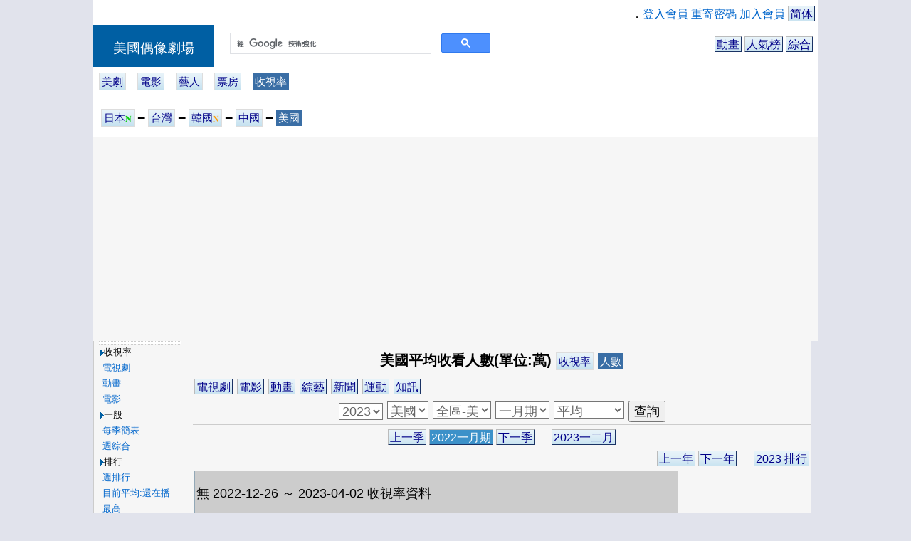

--- FILE ---
content_type: text/html; charset=UTF-8
request_url: http://us.dorama.info/drama/d_rate.php?gk=110&rt=&vu=&nt=5&aa=7&ord=2&year=2023&season=1
body_size: 27092
content:
<html><head>
<meta http-equiv="Content-Type" content="text/html; charset=utf-8">

<title>美國平均收看人數-2023-一月期-平均-美國偶像劇場</title>
<META NAME="keywords" CONTENT="收視率,美國,錄影收視率,總和收視率"/>
<META NAME="description" CONTENT="收視率，當季美國收視率總覽，每週排行，"/>
<SCRIPT LANGUAGE='Javascript' SRC='http://ajax.googleapis.com/ajax/libs/jquery/1.6.1/jquery.min.js'></SCRIPT>


<SCRIPT LANGUAGE="Javascript" SRC="/lib/dorama.js.php"></SCRIPT>

<meta name="google-site-verification" content="MJCg1SXSGvN1dab89pymzioFyDDdT6O9FD_BKXzGFrA" />
</head>
<script async src="https://www.googletagmanager.com/gtag/js?id=G-PVBS9D93TT"></script>
<!-- Google tag (gtag.js) -->
<script>
  window.dataLayer = window.dataLayer || [];
  function gtag(){dataLayer.push(arguments);}
  gtag('js', new Date());

  gtag('config', 'G-PVBS9D93TT');
</script>
<script async src="https://cse.google.com/cse.js?cx=3e68306bb8ccac179"></script>
<link rel="stylesheet" type="text/css" href="/css/cmm007.css">
<link rel="stylesheet" type="text/css" href="/css/cmm_main3.css">
<link rel="stylesheet" type="text/css" href="/css/cmmm1_t1.css">

<style type=text/css> 
<!--

.fbliketop{width:609px;
	         text-align:right;}



.fdsw2 {display: none;}

@media (orientation: portrait){

.qformt{
	height:33px;
}
	
.qformg{
	width: 186px; height:36px;
}
.qform{
	width: 266px;
	transform:scale(2.36);
}
.fdsw2 {display: block;}
	
#menu_lf{
	position: absolute;
  display:none;
}
.menu_div{  border: 3px solid #A3B0BF;}

.fbliketop{width:189px;
	         text-align:center;
	         transform:scale(1.3);}
	

}


--> 
</style> 
<script>
  var menu_on=0;
  function submenu(){
    if( menu_on==0 ){
    	menu_on=1;
    	document.getElementById('menu_lf').style.cssText = 'position: absolute;display:block;';
    }
    else{
    	menu_on=0;
    	document.getElementById('menu_lf').style.cssText = 'display:none;';
    }
  }
</script>



<body topmargin="0" leftmargin="0" ><div align='center'>

<TABLE class="table2_g" WIDTH="1018"><TR><TD VALIGN="TOP" class="th_menu">


 <TABLE WIDTH="100%" class="table2_g" ><!-- TITLE -->
 
 <TR><TD class='td2_g' colspan=2>

  <table class="table2_g" width='100%'><tr><td class='td2_g fbliketop' align='right'>
<iframe src="//www.facebook.com/plugins/like.php?href=http%3A%2F%2Fus.dorama.info&amp;send=false&amp;layout=button_count&amp;width=89&amp;show_faces=false&amp;action=like&amp;colorscheme=light&amp;font&amp;height=21&amp;appId=341864825886753" scrolling="no" frameborder="1" style="border:none; overflow:hidden; width:89px; height:21px;" allowTransparency="true"></iframe>
</td><td class='td2_g' align='right'>．<a href='/member/member.php'>登入會員</a>
 <a href='/member/member_passwd.php'>重寄密碼</a>
 <a href='/member/register.php'>加入會員</a> <a href="/gb/drama/d_rate.php?gk=110&rt=&vu=&nt=5&aa=7&ord=2&year=2023&season=1" target="_top" class="button">简体</a></td></tr></table>




</TD></TR> <TR><TD class='td2_g qformt fdsw2' cospan='2'></TD><TR>
 
 <TD WIDTH="169" class="th_banner_head">
      <a href="http://us.dorama.info" class="home_link">美國偶像劇場</a>
 </TD><TD class="th_banner">

    <TABLE WIDTH="100%" class="table2_g" ><TR><TD class="td2_g">
    
       <TABLE WIDTH="100%" class="table2_g"><!-- baner_menu -->  <TR><TD class='td2_g qformg' width='0'></TD>
  <TD class='td2_g qform' width='366'><div class="gcse-searchbox-only"></div></TD>

  <TD class='td2_g fdsw' align='right'>
    &nbsp;&nbsp;
    <a href='/drama/drama_index.php?dk=71' class='button'>動畫</a>
    <a href='/state/ranking.php' class='button'>人氣榜</a>
    <a href='/esc/esc.php' class='button'>綜合</a>
  </TD>
  <TD class='td2_g fdsw2' align='right'>
    &nbsp;&nbsp;
    <a href='/drama/drama_index.php?dk=71' class='button'>動畫</a><br>
    <a href='/esc/esc.php' class='button'>綜合</a>
  </TD>
  </TR>
  
           </TR></TABLE><!-- baner_menu -->
    
    </TD></TR></TABLE>
    
</TD></TR><TR><TD class='td2_g qformt fdsw2' colspan='2'></TD></TR><TR><TD class='th_banner banner_h' colspan='2'><a href='/drama/drama_index.php' class='drama_menu'>美劇</a>&nbsp;&nbsp;&nbsp;&nbsp;<a href='/drama/drama_index.php?dk=51' class='drama_menu'>電影</a>&nbsp;&nbsp;&nbsp;&nbsp;<a href='/cast/cast_index.php' class='drama_menu'>藝人</a>&nbsp;&nbsp;&nbsp;&nbsp;<a href='/drama/d_box_idx.php' class='drama_menu'>票房</a>&nbsp;&nbsp;&nbsp;&nbsp;<a href='/drama/d_rate.php' class='drama_menu_on'>收視率</a>&nbsp;&nbsp;&nbsp;&nbsp;</TD></TR>  <TR><TD class='th_banner_mem banner_h' colspan=2>
  
    <table class="table2_g" width='100%'>
    <tr><td height='36'><a href="http://dorama.info/drama/d_rate.php?gk=110"  class='drama_menu' >日本<font color='#00CC00' class='sz0'>𝐍</font></a> <font class=sz2>‒</font> <a href="http://tw.dorama.info/drama/d_rate.php?gk=110"  class='drama_menu' >台灣</a> <font class=sz2>‒</font> <a href="http://kr.dorama.info/drama/d_rate.php?gk=110"  class='drama_menu' >韓國<font color='#FF9900' class='sz0'>𝐍</font></a> <font class=sz2>‒</font> <a href="http://cn.dorama.info/drama/d_rate.php?gk=110"  class='drama_menu' >中國</a> <font class=sz2>‒</font> <a href="http://us.dorama.info/drama/d_rate.php?gk=110"  class='drama_menu_on' >美國</a></td></tr>    </table>
  
</TD></TR>    
    
  </TABLE><!-- title -->
 
 
</TD></TR></TABLE><TABLE BORDER="0" WIDTH="1018" CELLPADDING="0" CELLSPACING="0">
<TR><TD class='td_g' align='center' style='background-color:#F6F6F6'>
<script async src="https://pagead2.googlesyndication.com/pagead/js/adsbygoogle.js"></script>
<ins class="adsbygoogle"
     style="display:block"
     data-ad-client="ca-pub-8673770370180591"
     data-ad-slot="7961471148"
     data-ad-format="auto"
     data-full-width-responsive="true"></ins>
<script>
     (adsbygoogle = window.adsbygoogle || []).push({});
</script>
</TD></TR></TABLE>  <table class="table2_g" width='1018'><tr>
    <td style='background-color:#F6F6F6'>
      <a href='javascript:submenu();' class='drama_menu hbg_sw'>︙☰</a>
    </td></tr>
  </table><TABLE BORDER="0" WIDTH="1018" CELLPADDING="0" CELLSPACING="0"><TR>

<TD WIDTH="99" HEIGHT="60" VALIGN="TOP" class='menu_sw' id='menu_lf'>
 
   <TABLE class="table_menu_main" WIDTH="100%"><TR><TD VALIGN="TOP" ALIGN='CENTER' class="td_nu" WIDTH="100%"><div class='menu_div'>    <table class='table_menu' width="90%">
    <tr><td class="td_menu_gap"> </td></tr>
    </table>
  <table class='table_menu' width="100%"><TR><TD CLASS='td_menu'><img src="/images/icon/icon_path.GIF" align="absmiddle" border="0" class="icon_path1">收視率</TD></TR><TR><TD CLASS='td_menu'> &nbsp;<a href='/drama/d_rate.php?gk=1' ><font id='submenu_1'>電視劇</font></a></TD></TR><TR><TD CLASS='td_menu'> &nbsp;<a href='/drama/d_rate.php?gk=71' ><font id='submenu_71'>動畫</font></a></TD></TR><TR><TD CLASS='td_menu'> &nbsp;<a href='/drama/d_rate.php?gk=51' ><font id='submenu_51'>電影</font></a></TD></TR><TR><TD CLASS='td_menu'><img src="/images/icon/icon_path.GIF" align="absmiddle" border="0" class="icon_path1">一般</TD></TR><TR><TD CLASS='td_menu'> &nbsp;<a href='/drama/d_rate.php?gk=110&year=2023&season=1&ord=7' ><font id='submenu_2_7'>每季簡表</font></a></TD></TR><TR><TD CLASS='td_menu'> &nbsp;<a href='/drama/d_rate.php?gk=110&ord=6&odb=1' ><font id='submenu_2_6'>週綜合</font></a></TD></TR><TR><TD CLASS='td_menu'><img src="/images/icon/icon_path.GIF" align="absmiddle" border="0" class="icon_path1">排行</TD></TR><TR><TD CLASS='td_menu'> &nbsp;<a href='/drama/d_rate.php?gk=110&ord=5' ><font id='submenu_2_5'>週排行</font></a></TD></TR><TR><TD CLASS='td_menu'> &nbsp;<a href='/drama/d_rate.php?gk=110&ord=11' ><font id='submenu_2_11'>目前平均:還在播</font></a></TD></TR><TR><TD CLASS='td_menu'> &nbsp;<a href='/drama/d_rate.php?gk=110&year=2023&season=1&ord=10' ><font id='submenu_2_10'>最高</font></a></TD></TR><TR><TD CLASS='td_menu'> &nbsp;<a href='/drama/d_rate.php?gk=110&year=2023&season=1&ord=8' ><font id='submenu_2_8'>第一集</font></a></TD></TR><TR><TD CLASS='td_menu'> &nbsp;<a href='/drama/d_rate.php?gk=110&year=2023&season=1&ord=4' ><font id='submenu_2_4'>平均:播畢</font></a></TD></TR><TR><TD CLASS='td_menu'> &nbsp;<a href='/drama/d_rate.php?gk=110&year=2023&season=1&ord=9' ><font id='submenu_2_9'>完結篇</font></a></TD></TR><TR><TD CLASS='td_menu'> &nbsp;<a href='/drama/d_rate.php?gk=110&year=2023&season=1&ord=12' ><font id='submenu_2_12'>最大增率</font></a></TD></TR><TR><TD CLASS='td_menu'><img src="/images/icon/icon_path.GIF" align="absmiddle" border="0" class="icon_path1">特別</TD></TR><TR><TD CLASS='td_menu'> &nbsp;<a href='/drama/drama_pline.php' ><font id='submenu_56'>時段平均</font></a><font color='#FF9900' class='sz0'>new</font></TD></TR><TR><TD CLASS='td_menu'> &nbsp;<a href='/cast/cast.php?od=7' ><font id='submenu_14'>主演平均</font></a><font color='#FF9900' class='sz0'>new</font></TD></TR></table><div style='display:{MMENU_BLOCK_head};'>  <table class='table_menu' width="90%">
  <tr><td class="td_menu_gap"> </td></tr>
  </table>
<table class='table_menu' width="100%"><TR><TD CLASS='td_menu'><a href="/schdule.php"><font class='fcol_menu_td'>節目表</font></a></TD></TR><TR><TD CLASS='td_menu'><a href="/favorite/favorite.php"><font class='fcol_menu_td'>我的收藏</font></a></TD></TR><TR><TD CLASS='td_menu'><a href="/favorite/favorite_pfd.php"><font class='fcol_menu_td'>我的收藏:節目</font></a></TD></TR><TR><TD CLASS='td_menu'><a href="/favorite/favorite_pf.php"><font class='fcol_menu_td'>我的收藏:藝人</font></a></TD></TR></table></div><div style='display:{MMENU_BLOCK_bbs};'>    <table class='table_menu' width="90%">
    <tr><td class="td_menu_gap"> </td></tr>
    </table><table class='table_menu' width='100%'><TR><TD CLASS='td_menu'><a href="/gbook/gbook.php?gk=111"><font class='fcol_menu_td'>留言板</font></a></TD></TR><TR><TD CLASS='td_menu'><a href="/gbook/gbook.php?gk=139"><font class='fcol_menu_td'>站務留言</font></a></TD></TR></table></div><div style='display:{MMENU_BLOCK_share};'>    <table class='table_menu' width="90%">
    <tr><td class="td_menu_gap"> </td></tr>
    </table><table class='table_menu' width='100%'><TR><TD CLASS='td_menu'><a href="/share/share.php"><font class='fcol_menu_td'>好康分享</font></a></TD></TR><TR><TD CLASS='td_menu'><a href="http://blog.dorama.info/blog/home.php"><font class='fcol_menu_td'>部落</font></a></TD></TR><TR><TD CLASS='td_menu'><a href="/common/cmm_img.php"><font class='fcol_menu_td'>圖片</font></a></TD></TR></table></div><div style='display:{MMENU_BLOCK_awd};'>    <table class='table_menu' width="90%">
    <tr><td class="td_menu_gap"> </td></tr>
    </table><table class='table_menu' width='100%'><TR><TD CLASS='td_menu'><a href="/drama/d_award.php?awd=29&mode=1"><font class='fcol_menu_td'>金球獎-電視</font></a></TD></TR></table></div><div style='display:{MMENU_BLOCK_rank};'>    <table class='table_menu' width="90%">
    <tr><td class="td_menu_gap"> </td></tr>
    </table><table class='table_menu' width='100%'><TR><TD CLASS='td_menu'><a href="/drama/drama_media.php?dk=1"><font class='fcol_menu_td'>電視台</font></a></TD></TR><TR><TD CLASS='td_menu'><a href="/drama/drama_media.php?dk=151"><font class='fcol_menu_td'>電影台</font></a></TD></TR><TR><TD CLASS='td_menu'><a href="/link.php"><font class='fcol_menu_td'>好站連結</font></a></TD></TR></table></div><div style='display:{MMENU_BLOCK_map};'>    <table class='table_menu' width="90%">
    <tr><td class="td_menu_gap"> </td></tr>
    </table><table class='table_menu' width='100%'><TR><TD CLASS='td_menu'><a href="/sitemap.php"><font class='fcol_menu_td'>網站地圖</font></a></TD></TR><TR><TD CLASS='td_menu'><a href="mailto:jpdrama@pchome.com.tw?subject=MAIL TO dorama.info"><font class='fcol_menu_td'>劇場信箱</font></a></TD></TR></table></div>    

    <table class='table_menu' width="90%">
    <tr><td class="td_menu_gap"> </td></tr>
    </table>
  
  </div></TD></TR></TABLE>
  
  
  
  </TD>

<TD VALIGN="TOP" class="td_frame_main">


<TABLE class="table_main" WIDTH="99%">
<TR><TD class="td_frame" VALIGN="TOP">






<style type=text/css> 
<!-- 
.table_w {
  width: 680 px;
}
.table_r {
  border-collapse:collapse;
  margin:2px;
  border:none;
}



.bg_chart{background-color:#A9E969;}
.bg_delay{border-top: 2px dotted #8ABA3A;
  border-bottom: 2px dotted #8ABA3A;
  border-left: 2px dotted #8ABA3A;
  border-right: none;

}
.td_chart{
	padding-top: 0px;
	padding-right: 0px;
	padding-bottom: 0px;
	padding-left: 0px;
	margin:0px;
  border:1px solid #92A8B7;
}
.th_chart {
	padding-top: 3px;
	padding-right: 2px;
	padding-bottom: 3px;
	padding-left: 2px;
  border:1px solid #92A8B7;
  color:#A9E969;
  font-size: 13px;
  background-color:#AAAAAA;
}


.th_r {
	padding-top: 3px;
	padding-right: 2px;
	padding-bottom: 3px;
	padding-left: 2px;
  border:1px solid #92A8B7;
  color:#000000;
  background-color:#DDF3FF;
}
.th_r2 {
	padding-top: 3px;
	padding-right: 3px;
	padding-bottom: 3px;
	padding-left: 3px;
  border:1px solid #92A8B7;
  color:#000000;
  font-size: 15px;
  background-color:#DDF3FF;
}
.th_rw {
	padding-top: 3px;
	padding-right: 0px;
	padding-bottom: 3px;
	padding-left: 0px;
  border:1px solid #92A8B7;
  color:#000000;
  background-color:#DDF3FF;
  width: 66px;
}


.td_r2 {
	padding-top: 3px;
	padding-right: 3px;
	padding-bottom: 3px;
	padding-left: 3px;

	border-top: none;
  border-bottom: 1px dashed #92A8B7;
  border-left: 1px solid #92A8B7;
  border-right: 1px solid #92A8B7;
  
  background-color:#EEEEEE;
}
.td_title {
	padding-top: 3px;
	padding-right: 2px;
	padding-bottom: 3px;
	padding-left: 2px;

	border-top: 1px solid #92A8B7;
  border-bottom: none;
  border-left: 1px solid #92A8B7;
  border-right: 1px solid #92A8B7;
  
  background-color:#EEEEEE;
}


.td_sp {
	padding-top: 3px;
	padding-right: 2px;
	padding-bottom: 3px;
	padding-left: 2px;

	border-top: none;
  border-bottom: 1px dotted #92A8B7;
  border-left: none;
  border-right: none;

  color:#000000;
  font-size: 13px;
  background-color:#CCCCCC;
}
.td_sp2 {
	padding-top: 3px;
	padding-right: 2px;
	padding-bottom: 3px;
	padding-left: 2px;

	border: none;

  color:#000000;
  font-size: 13px;
  background-color:#EEEEEE;
}

.line_d {
  border-top: none;
  border-bottom: 1px solid #000000;
}
.bb_n{border-bottom:none;}



.td_r {
	padding-top: 3px;
	padding-right: 2px;
	padding-bottom: 3px;
	padding-left: 2px;
	
	border-top: none;
  border-bottom: 2px solid #92A8B7;
  border-left: 1px solid #92A8B7;
  border-right: 1px solid #92A8B7;

  color:#000000;
  background-color:#CCCCCC;
  
  font-size: 20px;
}
.line_w {
	border-top: none;
  border-bottom: 6px double #92A8B7;
}


.td_rd {
	padding-top: 3px;
	padding-right: 2px;
	padding-bottom: 3px;
	padding-left: 2px;
	
	border-top: none;
  border-bottom: 2px solid #92A8B7;
  border-left: 1px solid #92A8B7;
  border-right: 1px solid #92A8B7;
  
  color:#000000;
  background-color:#CCCCCC;
}
.td_rdd {
	padding-top: 3px;
	padding-right: 3px;
	padding-bottom: 3px;
	padding-left: 3px;
	
	border-top: none;
  border-bottom: 1px dashed #92A8B7;
  border-left: 1px solid #92A8B7;
  border-right: 1px solid #92A8B7;
  
  color:#000000;
  background-color:#CCCCCC;
}

.td_tvs {
	padding-top: 0px;
	padding-right: 0px;
	padding-bottom: 0px;
	padding-left: 0px;
  background-color:#CCCCCC;
}

.fs01 {font-size: 18px;}
.szr {font-size: 18px;}

.col_txt {color:#000000;}
.col_wk {color:#150185;}
.col_max {color:#FF0000;}
.col_min {color:#00AA00;}
.col_maxk {color:#990000;}
.col_mink {color:#007800;}
.col_line_max {background-color:#FF8800; color:#000000;}
.col_line_min {background-color:#0000FF; color:#FFFFFF;}
.col_pause {color:#000066;}
.font_ov {text-decoration:overline;}
.font_ud {text-decoration:underline;}

.bg_n{background-color:#EEEEEE;}
.bg_td{background-color:#A6FEF2;}
.bg_tdb{background-color:#C9F0F8;}
.bg_ed{background-color:#CFCFCF;}
.bg_nu{background-color:#888888;}

.bg_n2{background-color:#C7C7C7;}
.bg_n3{background-color:#DDDDDD;}
.bg_sg{background-color:#EEEEEE;}

.bg_tr{background-color:#CCCCCC;}

.oph {height: 36px;}


@media (orientation: portrait){
.ad_r_sw {display: none;}
.fww { font-weight: bolder;}
.fs01 {font-size: 29px;}
.td_sp { font-size: 29px;}
.szr {font-size: 43px;font-weight: bolder;}





.menu_sw {display: none;}

.oph {height: 69px;}table_r {
  border:6px solid #92A8B7;
}

.bg_delay{
  border-top: 2px dotted #8ABA3A;
  border-bottom: 2px dotted #8ABA3A;
  border-left: 2px dotted #8ABA3A;
}
.td_chart{
  border:2px solid #92A8B7;
  display: none;
}
.th_chart {
  border:2px solid #92A8B7;
  display: none;
}
.gcsw{
  display: none;
}


.th_r {
	font-size: 43px;font-weight: bold;
  border:2px solid #92A8B7;
}
.th_r2 {
  border:2px solid #92A8B7;
  font-size: 36px;
}
.th_rw {
  border:2px solid #92A8B7;
  width: 89px;
}

.td_sp {
  border-bottom: 2px dotted #92A8B7;
}

.line_d {
  border-bottom: 2px solid #000000;
}



.td_title {
	padding-top: 6px;
	padding-right: 6px;
	padding-bottom: 6px;
	padding-left: 6px;

	border-top: 3px solid #92A8B7;
  border-left: 3px solid #92A8B7;
  border-right: 3px solid #92A8B7;
}
.td_r2 {
	padding-top: 12px;
	padding-right: 12px;
	padding-bottom: 12px;
	padding-left: 12px;

  border-top: none;
  border-bottom: 1px dashed #92A8B7;
  border-left: 3px solid #92A8B7;
  border-right: 3px solid #92A8B7;

}


.td_r {
	border-top: none;
  border-left:3px solid #92A8B7;
  border-right: 3px solid #92A8B7;
  border-bottom: 4px solid #92A8B7;
  
  font-weight: bold;
  font-size: 43px;
  
	padding-top: 6px;
	padding-right: 6px;
	padding-bottom: 6px;
	padding-left: 6px;
}
.line_w {
	border-top: none;
  border-bottom: 26px double #92A8B7;
}

.td_rd {
	font-weight: bold;

	padding-top: 6px;
	padding-right: 6px;
	padding-bottom: 6px;
	padding-left: 6px;

  border-top: none;
  border-bottom: 6px solid #92A8B7;
  border-left: 3px solid #92A8B7;
  border-right: 3px solid #92A8B7;
}
.td_rdd {
	font-weight: bold;
	
	padding-top: 6px;
	padding-right: 6px;
	padding-bottom: 6px;
	padding-left: 6px;

  border-left: 3px solid #92A8B7;
  border-right: 3px solid #92A8B7;
  border-bottom: 4px dashed #92A8B7;
}




.tdw1 {width: 149px;}/*電視台*/
.tdw2 {width: 109px;}/*日期*/
.tdw3 {width: 89px;}/*集次*/
.tdw4 {width: 109px;}/*收視率*/
.tdw5 {width: 109px;}/*比前回*/
.tdw6 {width: 109px;}/*初回*/
.tdw6 {width: 109px;}/*初回*/


.fdw1{width: 126px;}
.fdw2{width: 36px;}




}


-->
</style>   <table border="0" cellpadding="0" cellspacing="0" width="100%">
    <tr><form method="GET" action="d_rate.php" name='form1'>
    <td class='td2_g sz3 oph' height='36' align='center'>
      <b>美國平均收看人數(單位:萬)</b>
        <a href="./d_rate.php?rt=0&nt=5&aa=7&gk=110&ord=2&year=2023&season=1&date=&odb=" class="drama_menu">收視率</a>
      <a href='/drama/d_rate.php?nt=5&aa=7&ord=2&date=&year=2023&season=1&odb=&vu=1' class='drama_menu_on'>人數</a>
    </td></tr>
    <tr><td class='td2_g bt_line_g sz3 oph' height='36'>
        <a href="/drama/d_rate.php?gk=1&rt=&vu=&nt=5&aa=7&ord=2&year=2023&season=1" class="button">電視劇</a>  <a href="/drama/d_rate.php?gk=51&rt=&vu=&nt=5&aa=7&ord=2&year=2023&season=1" class="button">電影</a>  <a href="/drama/d_rate.php?gk=71&rt=&vu=&nt=5&aa=7&ord=2&year=2023&season=1" class="button">動畫</a>  <a href="/drama/d_rate.php?gk=101&rt=&vu=&nt=5&aa=7&ord=2&year=2023&season=1" class="button">綜藝</a>  <a href="/drama/d_rate.php?gk=102&rt=&vu=&nt=5&aa=7&ord=2&year=2023&season=1" class="button">新聞</a>  <a href="/drama/d_rate.php?gk=103&rt=&vu=&nt=5&aa=7&ord=2&year=2023&season=1" class="button">運動</a>  <a href="/drama/d_rate.php?gk=104&rt=&vu=&nt=5&aa=7&ord=2&year=2023&season=1" class="button">知訊</a>
    </td></tr>
    
    <tr><td class='td2_g bt_line_g sz3 oph' align='center'>
          <select size="1" name="year" align=absmiddle class='sz2'>
         <option  value="2026">2026</option>
         <option  value="2025">2025</option>
         <option  value="2024">2024</option>
         <option selected value="2023">2023</option>
         <option  value="2022">2022</option>
         <option  value="2021">2021</option>
         <option  value="2020">2020</option>
         <option  value="2019">2019</option>
         <option  value="2018">2018</option>
         <option  value="2017">2017</option>
         <option  value="2016">2016</option>
         <option  value="2015">2015</option>
         <option  value="2014">2014</option>
         <option  value="2013">2013</option>
         <option  value="2012">2012</option>
         <option  value="2011">2011</option>
         <option  value="2010">2010</option>
         <option  value="2009">2009</option>
         <option  value="2008">2008</option>
         <option  value="2007">2007</option>
         <option  value="2006">2006</option>
         <option  value="2005">2005</option>
         <option  value="2004">2004</option>
         <option  value="2003">2003</option>
         <option  value="2002">2002</option>
         <option  value="2001">2001</option>
         <option  value="2000">2000</option>
         <option  value="1999">1999</option>
         <option  value="1998">1998</option>
         <option  value="1997">1997</option>
         <option  value="1996">1996</option>
         <option  value="1995">1995</option>
         <option  value="1994">1994</option>
         <option  value="1993">1993</option>
         <option  value="1992">1992</option>
         <option  value="1991">1991</option>
         <option  value="1990">1990</option>
        </select>
        <select size="1" name="nt" onChange="seg_chg();" align=absmiddle class='sz2'>

          <option value="0">國家</option>
          <option value='5' selected>美國</option>
        </select>
        <select size="1" name="aa" align=absmiddle class='sz2'>

          <option value="0">區域</option>
          <option value='7' selected>全區-美</option>
        </select>        <select size="1" name="season" align=absmiddle class='sz2'><option selected value='1'>一月期</option><option  value='2'>四月期</option><option  value='3'>七月期</option><option  value='4'>十月期</option>        </select>
        <select size="1" name="ord" align=absmiddle class='sz2'>

          <!--
          <option  value="1">獨立</option>
          <option  value="3">交叉</option>
          -->
          <option  value="5">週排行</option>
          <option  value="6">週綜合</option>
          <option  value="11">目前平均</option>
          <option selected value="2">平均</option>
          <option  value="3">平均:加權</option>
          <option  value="4">平均:全列</option>
          
          <option  value="8">首回</option>
          <option  value="9">最終回</option>
          <option  value="10">最高</option>
          <option  value="12">最大增率</option>
          <option  value="13">最大跌率</option>
          <option  value="7">簡表</option>
        </select>
    <input type="hidden" name="page" value="">
    
    <input type="hidden" name="gk" value="110">
    <input type="submit" value="查詢" name="B3" class='sz2'>

    </td>
  </tr></form>
</table><table border="0" cellpadding="0" cellspacing="0" width="100%" class='table_w'>
  <tr><td align='center' class='td2_g oph'>
    
        <a href="d_rate.php?year=2022&season=4&ord=2&gk=110&nt=5&aa=7&vu=1"  class="button">
    上一季</a>    <a href="#"  class="button_act">
    2022一月期</a>
        <a href="d_rate.php?year=2023&season=2&ord=2&gk=110&nt=5&aa=7&vu=1"  class="button">
    下一季</a>
    <font>　</font>
       <a href="d_rate.php?year=2023&mm=1&ord=2&gk=110&nt=5&aa=7&vu=1"  class="button">
    2023一二月</a>
    
  </td></tr>


  <tr><td align='right' class='td2_g'>

    
    <font>　</font>
        <a href="d_rate.php?year=2022&season=1&ord=2&gk=110&nt=5&aa=7"  class="button">
    上一年</a>
        <a href="d_rate.php?year=2024&season=1&ord=2&gk=110&nt=5&aa=7"  class="button">
    下一年</a>
    
    
    <font>　</font>
    <a href="/state/ranking_rate.php?year=2023&gk=110"  class="button" target="_blank">
    2023 排行</a>
  </td></tr>
</table><table width="100%" class='table_r'></table><table width="680" class='table_r table_w'>
  <tr><td height="66" class='td_r'>
      <font class=sz2>
      無 2022-12-26 ～ 2023-04-02 收視率資料
      </font>
  </td></tr>
</table>  <table class="table_gap" width="100%">
    <tr><td> </td></tr>
  </table>

<table border="0" cellpadding="0" cellspacing="0" width="680" class='table_w'>
  <tr>
    <td align="center" class='td2_g'>
      <b>資料來源:</b>    </td>
  </tr>
  <tr>
    <td align="right">
     <br>
     <a href="d_rate_add.php?nt=5">
     <font style="font-size:7pt" color="#AAAAAA">【板主：暫缺 】</font></a></td>
  </tr>
</table>



<script>

var select1=new Array();

select1[1]=new Array('1,關東','2,關西','12,北海道','14,全區','15,東海');

select1[2]=new Array('3,AGB全區-台','6,台北');

select1[3]=new Array('10,CSM城市','11,全國');

select1[4]=new Array('4,TNmS全區','5,TNmS首爾','9,AGB全區');

select1[5]=new Array('7,全區-美');

select1[8]=new Array('13,全國');

select1[12]=new Array('8,全區');




//賽站變換
function seg_chg(){
  pid=document.form1.nt;
  cid=document.form1.aa;
  
  var sel_len=cid.options.length;
  
  //清空選項
  for(i=0;i<sel_len;i++) cid.options[i]=null;

  var pidget=pid.value;
  var select1arylen;

  if( select1[pidget]!=null ) select1arylen=select1[pidget].length;
  else{
    select1arylen=0;
    cid.options[0]= new Option('區域','0');
  }

  var tid;
  var tname;
  
  for(i=0;i<select1arylen;i++){
    tid=select1[pidget][i].substr('0',select1[pidget][i].indexOf(',') );
    tname=select1[pidget][i].substr(select1[pidget][i].indexOf(',')+1 )
    cid.options[i]= new Option(tname,tid);
  }
}


</script></TD></TR>
</TABLE>

</TD></TR></TABLE><br><TABLE class="table3_g" WIDTH="1018"><TR><TD VALIGN="TOP" class="td_g" ALIGN="right" >
	
    <a href='mailto:jpdrama@pchome.com.tw?subject=MAIL TO dorama.info'>聯絡我們</a>
    <font>　</font>
    <a href='http://us.dorama.info' target='_blank'>us.dorama.info</a></TD><TD WIDTH="6" VALIGN="right" class="td_g">&nbsp;</TD></TABLE><iframe width=0 height=0 name="TEMP"></iframe><script type="text/javascript">
  window.___gcfg = {lang: 'zh-TW'};

  (function() {
    var po = document.createElement('script'); po.type = 'text/javascript'; po.async = true;
    po.src = 'https://apis.google.com/js/plusone.js';
    var s = document.getElementsByTagName('script')[0]; s.parentNode.insertBefore(po, s);
  })();
</script>



<script type="text/javascript">
var gaJsHost = (("https:" == document.location.protocol) ? "https://ssl." : "http://www.");
document.write(unescape("%3Cscript src='" + gaJsHost + "google-analytics.com/ga.js' type='text/javascript'%3E%3C/script%3E"));
</script></div></body></html>

--- FILE ---
content_type: text/html; charset=utf-8
request_url: https://www.google.com/recaptcha/api2/aframe
body_size: 116
content:
<!DOCTYPE HTML><html><head><meta http-equiv="content-type" content="text/html; charset=UTF-8"></head><body><script nonce="VWR5lB9YQwpX0QABherJRQ">/** Anti-fraud and anti-abuse applications only. See google.com/recaptcha */ try{var clients={'sodar':'https://pagead2.googlesyndication.com/pagead/sodar?'};window.addEventListener("message",function(a){try{if(a.source===window.parent){var b=JSON.parse(a.data);var c=clients[b['id']];if(c){var d=document.createElement('img');d.src=c+b['params']+'&rc='+(localStorage.getItem("rc::a")?sessionStorage.getItem("rc::b"):"");window.document.body.appendChild(d);sessionStorage.setItem("rc::e",parseInt(sessionStorage.getItem("rc::e")||0)+1);localStorage.setItem("rc::h",'1769377678323');}}}catch(b){}});window.parent.postMessage("_grecaptcha_ready", "*");}catch(b){}</script></body></html>